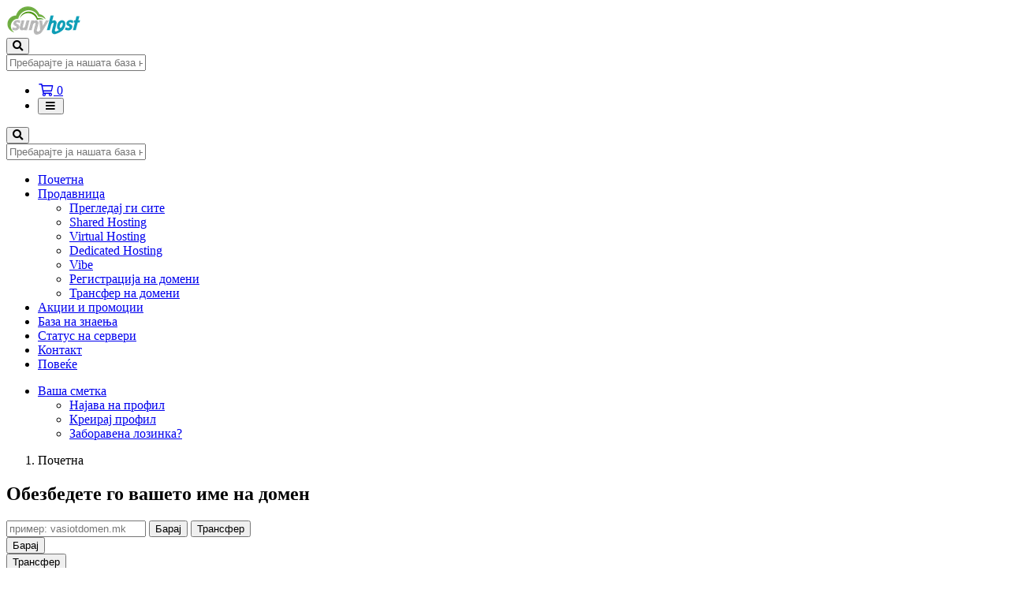

--- FILE ---
content_type: text/html; charset=utf-8
request_url: https://sunyhost.com/index.php?language=macedonian
body_size: 5832
content:
<!doctype html>
<html lang="en">
<head>
    <meta charset="utf-8" />
    <meta name="viewport" content="width=device-width, initial-scale=1, shrink-to-fit=no">
    <title>Почетна - Sunyhost Online Services</title>
    <!-- Styling -->
<link href="/assets/fonts/css/open-sans-family.css" rel="stylesheet" type="text/css" />
<link href="/templates/twenty-one/css/all.min.css?v=9c8951" rel="stylesheet">
<link href="/templates/twenty-one/css/theme.min.css?v=9c8951" rel="stylesheet">
<link href="/assets/css/fontawesome-all.min.css" rel="stylesheet">

<script>
    var csrfToken = '48fdfed2ad9a508bbdf505f297b7f0cbeac6d116',
        markdownGuide = 'Водич за маркдаун',
        locale = 'en',
        saved = 'зачуван',
        saving = 'автоматско зачувување',
        whmcsBaseUrl = "";
    var recaptcha = {"requiredText":"\u041f\u043e\u0442\u0440\u0435\u0431\u043d\u043e","apiObject":"hcaptcha","siteKey":"a7ac5b96-443a-4b3e-809a-f86c987000c2","libUrl":"https:\/\/js.hcaptcha.com\/1\/api.js?onload=recaptchaLoadCallback&render=explicit"};</script>
<script src="/templates/twenty-one/js/scripts.min.js?v=9c8951"></script>

    
</head>
<body class="primary-bg-color" data-phone-cc-input="1">
        

    <header id="header" class="header">
        
        <div class="navbar navbar-light">
            <div class="container">
                <a class="navbar-brand mr-3" href="/index.php">
                                            <img src="/assets/img/logo.png" alt="Sunyhost Online Services" class="logo-img">
                                    </a>

                <form method="post" action="/knowledgebase/search" class="form-inline ml-auto">
<input type="hidden" name="token" value="48fdfed2ad9a508bbdf505f297b7f0cbeac6d116" />
                    <div class="input-group search d-none d-xl-flex">
                        <div class="input-group-prepend">
                            <button class="btn btn-default" type="submit">
                                <i class="fas fa-search"></i>
                            </button>
                        </div>
                        <input class="form-control appended-form-control font-weight-light" type="text" name="search" placeholder="Пребарајте ја нашата база на знаење...">
                    </div>
                </form>

                <ul class="navbar-nav toolbar">
                    <li class="nav-item ml-3">
                        <a class="btn nav-link cart-btn" href="/cart.php?a=view">
                            <i class="far fa-shopping-cart fa-fw"></i>
                            <span id="cartItemCount" class="badge badge-info">0</span>
                            <span class="sr-only">Потрошувачка кошничка</span>
                        </a>
                    </li>
                    <li class="nav-item ml-3 d-xl-none">
                        <button class="btn nav-link" type="button" data-toggle="collapse" data-target="#mainNavbar">
                            <span class="fas fa-bars fa-fw"></span>
                        </button>
                    </li>
                </ul>
            </div>
        </div>
        <div class="navbar navbar-expand-xl main-navbar-wrapper">
            <div class="container">
                <div class="collapse navbar-collapse" id="mainNavbar">
                    <form method="post" action="/knowledgebase/search" class="d-xl-none">
<input type="hidden" name="token" value="48fdfed2ad9a508bbdf505f297b7f0cbeac6d116" />
                        <div class="input-group search w-100 mb-2">
                            <div class="input-group-prepend">
                                <button class="btn btn-default" type="submit">
                                    <i class="fas fa-search"></i>
                                </button>
                            </div>
                            <input class="form-control prepended-form-control" type="text" name="search" placeholder="Пребарајте ја нашата база на знаење...">
                        </div>
                    </form>
                    <ul id="nav" class="navbar-nav mr-auto">
                            <li menuItemName="Home" class="d-block no-collapse" id="Primary_Navbar-Home">
        <a class="pr-4" href="/index.php">
                        Почетна
                    </a>
            </li>
    <li menuItemName="Store" class="d-block dropdown no-collapse" id="Primary_Navbar-Store">
        <a class="pr-4 dropdown-toggle" data-toggle="dropdown" aria-haspopup="true" aria-expanded="false" href="#">
                        Продавница
                    </a>
                    <ul class="dropdown-menu">
                                                <li menuItemName="Browse Products Services" class="dropdown-item" id="Primary_Navbar-Store-Browse_Products_Services">
                        <a href="/store" class="dropdown-item px-2 py-0">
                                                        Прегледај ги сите
                                                    </a>
                    </li>
                                                                <div class="dropdown-divider"></div>
                                                                <li menuItemName="Shared Hosting" class="dropdown-item" id="Primary_Navbar-Store-Shared_Hosting">
                        <a href="/store/shared-hosting" class="dropdown-item px-2 py-0">
                                                        Shared Hosting
                                                    </a>
                    </li>
                                                                <li menuItemName="Virtual Hosting" class="dropdown-item" id="Primary_Navbar-Store-Virtual_Hosting">
                        <a href="/store/virtual-hosting" class="dropdown-item px-2 py-0">
                                                        Virtual Hosting
                                                    </a>
                    </li>
                                                                <li menuItemName="Dedicated Hosting" class="dropdown-item" id="Primary_Navbar-Store-Dedicated_Hosting">
                        <a href="/store/dedicated-hosting" class="dropdown-item px-2 py-0">
                                                        Dedicated Hosting
                                                    </a>
                    </li>
                                                                <li menuItemName="Vibe" class="dropdown-item" id="Primary_Navbar-Store-Vibe">
                        <a href="/store/vibe" class="dropdown-item px-2 py-0">
                                                        Vibe
                                                    </a>
                    </li>
                                                                <li menuItemName="Register a New Domain" class="dropdown-item" id="Primary_Navbar-Store-Register_a_New_Domain">
                        <a href="/cart.php?a=add&domain=register" class="dropdown-item px-2 py-0">
                                                        Регистрација на домени
                                                    </a>
                    </li>
                                                                <li menuItemName="Transfer a Domain to Us" class="dropdown-item" id="Primary_Navbar-Store-Transfer_a_Domain_to_Us">
                        <a href="/cart.php?a=add&domain=transfer" class="dropdown-item px-2 py-0">
                                                        Трансфер на домени
                                                    </a>
                    </li>
                                        </ul>
            </li>
    <li menuItemName="Announcements" class="d-block" id="Primary_Navbar-Announcements">
        <a class="pr-4" href="/announcements">
                        Акции и промоции
                    </a>
            </li>
    <li menuItemName="Knowledgebase" class="d-block" id="Primary_Navbar-Knowledgebase">
        <a class="pr-4" href="/knowledgebase">
                        База на знаења
                    </a>
            </li>
    <li menuItemName="Network Status" class="d-block" id="Primary_Navbar-Network_Status">
        <a class="pr-4" href="/serverstatus.php">
                        Статус на сервери
                    </a>
            </li>
    <li menuItemName="Contact Us" class="d-block" id="Primary_Navbar-Contact_Us">
        <a class="pr-4" href="/contact.php">
                        Контакт
                    </a>
            </li>
    <li class="d-none dropdown collapsable-dropdown">
        <a class="dropdown-toggle" href="#" id="navbarDropdownMenu" role="button" data-toggle="dropdown" aria-haspopup="true" aria-expanded="false">
            Повеќе
        </a>
        <ul class="collapsable-dropdown-menu dropdown-menu" aria-labelledby="navbarDropdownMenu">
        </ul>
    </li>
                    </ul>
                    <ul class="navbar-nav ml-auto">
                            <li menuItemName="Account" class="d-block no-collapse dropdown no-collapse" id="Secondary_Navbar-Account">
        <a class=" dropdown-toggle" data-toggle="dropdown" aria-haspopup="true" aria-expanded="false" href="#">
                        Ваша сметка
                    </a>
                    <ul class="dropdown-menu dropdown-menu-right">
                                                <li menuItemName="Login" class="dropdown-item" id="Secondary_Navbar-Account-Login">
                        <a href="/clientarea.php" class="dropdown-item px-2 py-0">
                                                        Најава на профил
                                                    </a>
                    </li>
                                                                <li menuItemName="Register" class="dropdown-item" id="Secondary_Navbar-Account-Register">
                        <a href="/register.php" class="dropdown-item px-2 py-0">
                                                        Креирај профил
                                                    </a>
                    </li>
                                                                <div class="dropdown-divider"></div>
                                                                <li menuItemName="Forgot Password?" class="dropdown-item" id="Secondary_Navbar-Account-Forgot_Password?">
                        <a href="/password/reset" class="dropdown-item px-2 py-0">
                                                        Заборавена лозинка?
                                                    </a>
                    </li>
                                        </ul>
            </li>
                    </ul>
                </div>
            </div>
        </div>
    </header>

    
    <nav class="master-breadcrumb" aria-label="breadcrumb">
        <div class="container">
            <ol class="breadcrumb">
            <li class="breadcrumb-item active" aria-current="page">
                        Почетна
                    </li>
    </ol>
        </div>
    </nav>

        
                        <form method="post" action="domainchecker.php" id="frmDomainHomepage">
<input type="hidden" name="token" value="48fdfed2ad9a508bbdf505f297b7f0cbeac6d116" />
    <div class="home-domain-search bg-white">
        <div class="container">
            <div class="p-5 clearfix">
                <h2 class="text-center">Обезбедете го вашето име на домен</h2>
                <input type="hidden" name="transfer" />
                <div class="input-group-wrapper">
                    <div class="input-group">
                        <input type="text" class="form-control" name="domain" placeholder="пример: vasiotdomen.mk" autocapitalize="none">
                        <span class="input-group-append d-none d-sm-block">
                                                            <button type="submit" class="btn btn-primary" id="btnDomainSearch">
                                    Барај
                                </button>
                                                                                        <button type="submit" id="btnTransfer" data-domain-action="transfer" class="btn btn-success">
                                    Трансфер
                                </button>
                                                    </span>
                    </div>
                </div>
                <div class="row d-sm-none">
                                            <div class="col-6">
                            <button type="submit" class="btn btn-primary btn-block" id="btnDomainSearch2">
                                Барај
                            </button>
                        </div>
                                                                <div class="col-6">
                            <button type="submit" id="btnTransfer2" data-domain-action="transfer" class="btn btn-success btn-block">
                                Трансфер
                            </button>
                        </div>
                                    </div>
                
                                    <ul class="tld-logos">
                                                                                    <li>
                                    <img src="/assets/img/tld_logos/com.png">
                                                                            $20.00 USD
                                                                    </li>
                                                                                                                <li>
                                    <img src="/assets/img/tld_logos/net.png">
                                                                            $20.00 USD
                                                                    </li>
                                                                        </ul>
                
                <a href="/domain/pricing" class="btn btn-link btn-sm float-right">Погледнете ги сите цени</a>
            </div>
        </div>
    </div>
</form>
            
    <section id="main-body">
        <div class="container">
            <div class="row">

                        <div class="col-12 primary-content">


    <h2 class="text-center m-4">Прелистајте ги нашите производи/услуги</h2>

    <div class="card-columns home">
        
            <div class="card mb-3">
                <div class="card-body p-lg-4 p-xl-5 text-center">
                    <h3 class="card-title pricing-card-title">
                        Shared Hosting
                    </h3>
                    <p>Web Hosting Made  Easy And Affordable!</p>
                    <a href="/store/shared-hosting" class="btn btn-block btn-outline-primary">
                        Прелистај производи
                    </a>
                </div>
            </div>

        
            <div class="card mb-3">
                <div class="card-body p-lg-4 p-xl-5 text-center">
                    <h3 class="card-title pricing-card-title">
                        Virtual Hosting
                    </h3>
                    <p>The New Elakhost VPS Is Stronger Than Ever!</p>
                    <a href="/store/virtual-hosting" class="btn btn-block btn-outline-primary">
                        Прелистај производи
                    </a>
                </div>
            </div>

        
            <div class="card mb-3">
                <div class="card-body p-lg-4 p-xl-5 text-center">
                    <h3 class="card-title pricing-card-title">
                        Dedicated Hosting
                    </h3>
                    <p>Beef Up With A  Dedicated Server</p>
                    <a href="/store/dedicated-hosting" class="btn btn-block btn-outline-primary">
                        Прелистај производи
                    </a>
                </div>
            </div>

        
            <div class="card mb-3">
                <div class="card-body p-lg-4 p-xl-5 text-center">
                    <h3 class="card-title pricing-card-title">
                        Vibe
                    </h3>
                    <p>Vibe</p>
                    <a href="/store/vibe" class="btn btn-block btn-outline-primary">
                        Прелистај производи
                    </a>
                </div>
            </div>

        
                    <div class="card mb-3">
                <div class="card-body p-lg-4 p-xl-5 text-center">
                    <h3 class="card-title pricing-card-title">
                        Регистрирајте нов домен
                    </h3>
                    <p>Обезбедете го вашето име на домен со тоа што ќе го регистрирате денес</p>
                    <a href="/cart.php?a=add&domain=register" class="btn btn-block btn-outline-primary">
                        Провери достапност на домен
                    </a>
                </div>
            </div>
                            <div class="card mb-3">
                <div class="card-body p-lg-4 p-xl-5 text-center">
                    <h3 class="card-title pricing-card-title">
                        Префрлете го вашиот домен
                    </h3>
                    <p>Префрлете сега за да го продолжите вашиот домен за 1 година</p>
                    <a href="/cart.php?a=add&domain=transfer" class="btn btn-block btn-outline-primary">
                        Префрлете го вашиот домен
                    </a>
                </div>
            </div>
            </div>

<h2 class="text-center m-4">Како можеме да Ви помогнеме</h2>

<div class="row my-5 action-icon-btns">
    <div class="col-6 col-md-4 col-lg">
        <a href="/announcements" class="card-accent-teal">
            <figure class="ico-container">
                <i class="fal fa-bullhorn"></i>
            </figure>
            Акции и промоции
        </a>
    </div>
    <div class="col-6 col-md-4 col-lg">
        <a href="serverstatus.php" class="card-accent-pomegranate">
            <figure class="ico-container">
                <i class="fal fa-server"></i>
            </figure>
            Статус на сервери
        </a>
    </div>
    <div class="col-6 col-md-4 col-lg">
        <a href="/knowledgebase" class="card-accent-sun-flower">
            <figure class="ico-container">
                <i class="fal fa-book"></i>
            </figure>
            База на знаења
        </a>
    </div>
    <div class="col-6 col-md-4 offset-md-2 offset-lg-0 col-lg">
        <a href="/download" class="card-accent-asbestos">
            <figure class="ico-container">
                <i class="fal fa-download"></i>
            </figure>
            Превземања
        </a>
    </div>
    <div class="col-6 offset-3 offset-md-0 col-md-4 col-lg">
        <a href="submitticket.php" class="card-accent-green">
            <figure class="ico-container">
                <i class="fal fa-life-ring"></i>
            </figure>
            Отворете тикет за поддршка
        </a>
    </div>
</div>

<h2 class="text-center m-4">Вашата сметка</h2>

<div class="row my-5 action-icon-btns">
    <div class="col-6 col-md-4 col-lg">
        <a href="clientarea.php" class="card-accent-midnight-blue">
            <figure class="ico-container">
                <i class="fal fa-home"></i>
            </figure>
            Вашата сметка
        </a>
    </div>
    <div class="col-6 col-md-4 col-lg">
        <a href="clientarea.php?action=services" class="card-accent-midnight-blue">
            <figure class="ico-container">
                <i class="far fa-cubes"></i>
            </figure>
            Управување со услуги
        </a>
    </div>
            <div class="col-6 col-md-4 col-lg">
            <a href="clientarea.php?action=domains" class="card-accent-midnight-blue">
                <figure class="ico-container">
                    <i class="fal fa-globe"></i>
                </figure>
                Управување со домени
            </a>
        </div>
        <div class="col-6 col-md-4 offset-md-2 offset-lg-0 col-lg">
        <a href="supporttickets.php" class="card-accent-midnight-blue">
            <figure class="ico-container">
                <i class="fal fa-comments"></i>
            </figure>
            Барања за поддршка
        </a>
    </div>
    <div class="col-6 offset-3 offset-md-0 col-md-4 col-lg">
        <a href="clientarea.php?action=masspay&all=true" class="card-accent-midnight-blue">
            <figure class="ico-container">
                <i class="fal fa-credit-card"></i>
            </figure>
            Направете плаќање
        </a>
    </div>
</div>


                    </div>

                    </div>
                                    <div class="clearfix"></div>
            </div>
        </div>
    </section>

    <footer id="footer" class="footer">
        <div class="container">
            <ul class="list-inline mb-7 text-center float-lg-right">
                
                                    <li class="list-inline-item">
                        <button type="button" class="btn" data-toggle="modal" data-target="#modalChooseLanguage">
                            <div class="d-inline-block align-middle">
                                <div class="iti-flag mk"></div>
                            </div>
                            Macedonian
                            /
                            $
                            USD
                        </button>
                    </li>
                            </ul>

            <ul class="nav justify-content-center justify-content-lg-start mb-7">
                <li class="nav-item">
                    <a class="nav-link" href="/contact.php">
                        Контакт
                    </a>
                </li>
                            </ul>

            <p class="copyright mb-0">
                Авторски права &copy; 2026 Sunyhost Online Services. Сите права се задржани.
            </p>
        </div>
    </footer>

    <div id="fullpage-overlay" class="w-hidden">
        <div class="outer-wrapper">
            <div class="inner-wrapper">
                <img src="/assets/img/overlay-spinner.svg" alt="">
                <br>
                <span class="msg"></span>
            </div>
        </div>
    </div>

    <div class="modal system-modal fade" id="modalAjax" tabindex="-1" role="dialog" aria-hidden="true">
        <div class="modal-dialog">
            <div class="modal-content">
                <div class="modal-header">
                    <h5 class="modal-title"></h5>
                    <button type="button" class="close" data-dismiss="modal">
                        <span aria-hidden="true">&times;</span>
                        <span class="sr-only">Затвори тикет</span>
                    </button>
                </div>
                <div class="modal-body">
                    Вчитување...
                </div>
                <div class="modal-footer">
                    <div class="float-left loader">
                        <i class="fas fa-circle-notch fa-spin"></i>
                        Вчитување...
                    </div>
                    <button type="button" class="btn btn-default" data-dismiss="modal">
                        Затвори тикет
                    </button>
                    <button type="button" class="btn btn-primary modal-submit">
                        Испрати
                    </button>
                </div>
            </div>
        </div>
    </div>

    <form method="get" action="/index.php?">
        <div class="modal modal-localisation" id="modalChooseLanguage" tabindex="-1" role="dialog">
            <div class="modal-dialog modal-lg" role="document">
                <div class="modal-content">
                    <div class="modal-body">
                        <button type="button" class="close text-light" data-dismiss="modal" aria-label="Close">
                            <span aria-hidden="true">&times;</span>
                        </button>

                                                    <h5 class="h5 pt-5 pb-3">Избери јазик</h5>
                            <div class="row item-selector">
                                <input type="hidden" name="language" data-current="macedonian" value="macedonian" />
                                                                    <div class="col-4">
                                        <a href="#" class="item" data-value="arabic">
                                            العربية
                                        </a>
                                    </div>
                                                                    <div class="col-4">
                                        <a href="#" class="item" data-value="azerbaijani">
                                            Azerbaijani
                                        </a>
                                    </div>
                                                                    <div class="col-4">
                                        <a href="#" class="item" data-value="catalan">
                                            Català
                                        </a>
                                    </div>
                                                                    <div class="col-4">
                                        <a href="#" class="item" data-value="chinese">
                                            中文
                                        </a>
                                    </div>
                                                                    <div class="col-4">
                                        <a href="#" class="item" data-value="croatian">
                                            Hrvatski
                                        </a>
                                    </div>
                                                                    <div class="col-4">
                                        <a href="#" class="item" data-value="czech">
                                            Čeština
                                        </a>
                                    </div>
                                                                    <div class="col-4">
                                        <a href="#" class="item" data-value="danish">
                                            Dansk
                                        </a>
                                    </div>
                                                                    <div class="col-4">
                                        <a href="#" class="item" data-value="dutch">
                                            Nederlands
                                        </a>
                                    </div>
                                                                    <div class="col-4">
                                        <a href="#" class="item" data-value="english">
                                            English
                                        </a>
                                    </div>
                                                                    <div class="col-4">
                                        <a href="#" class="item" data-value="estonian">
                                            Estonian
                                        </a>
                                    </div>
                                                                    <div class="col-4">
                                        <a href="#" class="item" data-value="farsi">
                                            Persian
                                        </a>
                                    </div>
                                                                    <div class="col-4">
                                        <a href="#" class="item" data-value="french">
                                            Français
                                        </a>
                                    </div>
                                                                    <div class="col-4">
                                        <a href="#" class="item" data-value="german">
                                            Deutsch
                                        </a>
                                    </div>
                                                                    <div class="col-4">
                                        <a href="#" class="item" data-value="hebrew">
                                            עברית
                                        </a>
                                    </div>
                                                                    <div class="col-4">
                                        <a href="#" class="item" data-value="hungarian">
                                            Magyar
                                        </a>
                                    </div>
                                                                    <div class="col-4">
                                        <a href="#" class="item" data-value="italian">
                                            Italiano
                                        </a>
                                    </div>
                                                                    <div class="col-4">
                                        <a href="#" class="item active" data-value="macedonian">
                                            Macedonian
                                        </a>
                                    </div>
                                                                    <div class="col-4">
                                        <a href="#" class="item" data-value="norwegian">
                                            Norwegian
                                        </a>
                                    </div>
                                                                    <div class="col-4">
                                        <a href="#" class="item" data-value="portuguese-br">
                                            Português
                                        </a>
                                    </div>
                                                                    <div class="col-4">
                                        <a href="#" class="item" data-value="portuguese-pt">
                                            Português
                                        </a>
                                    </div>
                                                                    <div class="col-4">
                                        <a href="#" class="item" data-value="romanian">
                                            Română
                                        </a>
                                    </div>
                                                                    <div class="col-4">
                                        <a href="#" class="item" data-value="russian">
                                            Русский
                                        </a>
                                    </div>
                                                                    <div class="col-4">
                                        <a href="#" class="item" data-value="spanish">
                                            Español
                                        </a>
                                    </div>
                                                                    <div class="col-4">
                                        <a href="#" class="item" data-value="swedish">
                                            Svenska
                                        </a>
                                    </div>
                                                                    <div class="col-4">
                                        <a href="#" class="item" data-value="turkish">
                                            Türkçe
                                        </a>
                                    </div>
                                                                    <div class="col-4">
                                        <a href="#" class="item" data-value="ukranian">
                                            Українська
                                        </a>
                                    </div>
                                                            </div>
                                                                            <p class="h5 pt-5 pb-3">Изберете валута</p>
                            <div class="row item-selector">
                                <input type="hidden" name="currency" data-current="1" value="">
                                                                    <div class="col-4">
                                        <a href="#" class="item active" data-value="1">
                                            $ USD
                                        </a>
                                    </div>
                                                                    <div class="col-4">
                                        <a href="#" class="item" data-value="4">
                                             JOD
                                        </a>
                                    </div>
                                                            </div>
                                            </div>
                    <div class="modal-footer">
                        <button type="submit" class="btn btn-default">Аплицирај</button>
                    </div>
                </div>
            </div>
        </div>
    </form>

    
    <form action="#" id="frmGeneratePassword">
    <div class="modal fade" id="modalGeneratePassword">
        <div class="modal-dialog">
            <div class="modal-content">
                <div class="modal-header bg-primary text-white">
                    <h4 class="modal-title">
                        Генерирај лозинка
                    </h4>
                    <button type="button" class="close" data-dismiss="modal" aria-label="Close">
                        <span aria-hidden="true">&times;</span>
                    </button>
                </div>
                <div class="modal-body">
                    <div class="alert alert-danger w-hidden" id="generatePwLengthError">
                        Ве молиме внесете број помеѓу 8 и 64 за должината на лозинката
                    </div>
                    <div class="form-group row">
                        <label for="generatePwLength" class="col-sm-4 col-form-label">Должина на лозинка</label>
                        <div class="col-sm-8">
                            <input type="number" min="8" max="64" value="12" step="1" class="form-control input-inline input-inline-100" id="inputGeneratePasswordLength">
                        </div>
                    </div>
                    <div class="form-group row">
                        <label for="generatePwOutput" class="col-sm-4 col-form-label">Генерирана лозинка</label>
                        <div class="col-sm-8">
                            <input type="text" class="form-control" id="inputGeneratePasswordOutput">
                        </div>
                    </div>
                    <div class="row">
                        <div class="col-sm-8 offset-sm-4">
                            <button type="submit" class="btn btn-default btn-sm">
                                <i class="fas fa-plus fa-fw"></i>
                                Генерирајте нова лозинка
                            </button>
                            <button type="button" class="btn btn-default btn-sm copy-to-clipboard" data-clipboard-target="#inputGeneratePasswordOutput">
                                <img src="/assets/img/clippy.svg" alt="Copy to clipboard" width="15">
                                Копирај
                            </button>
                        </div>
                    </div>
                </div>
                <div class="modal-footer">
                    <button type="button" class="btn btn-default" data-dismiss="modal">
                        Затвори тикет
                    </button>
                    <button type="button" class="btn btn-primary" id="btnGeneratePasswordInsert" data-clipboard-target="#inputGeneratePasswordOutput">
                        Копирај во таблата со исечоци
                    </button>
                </div>
            </div>
        </div>
    </div>
</form>

    

</body>
</html>
